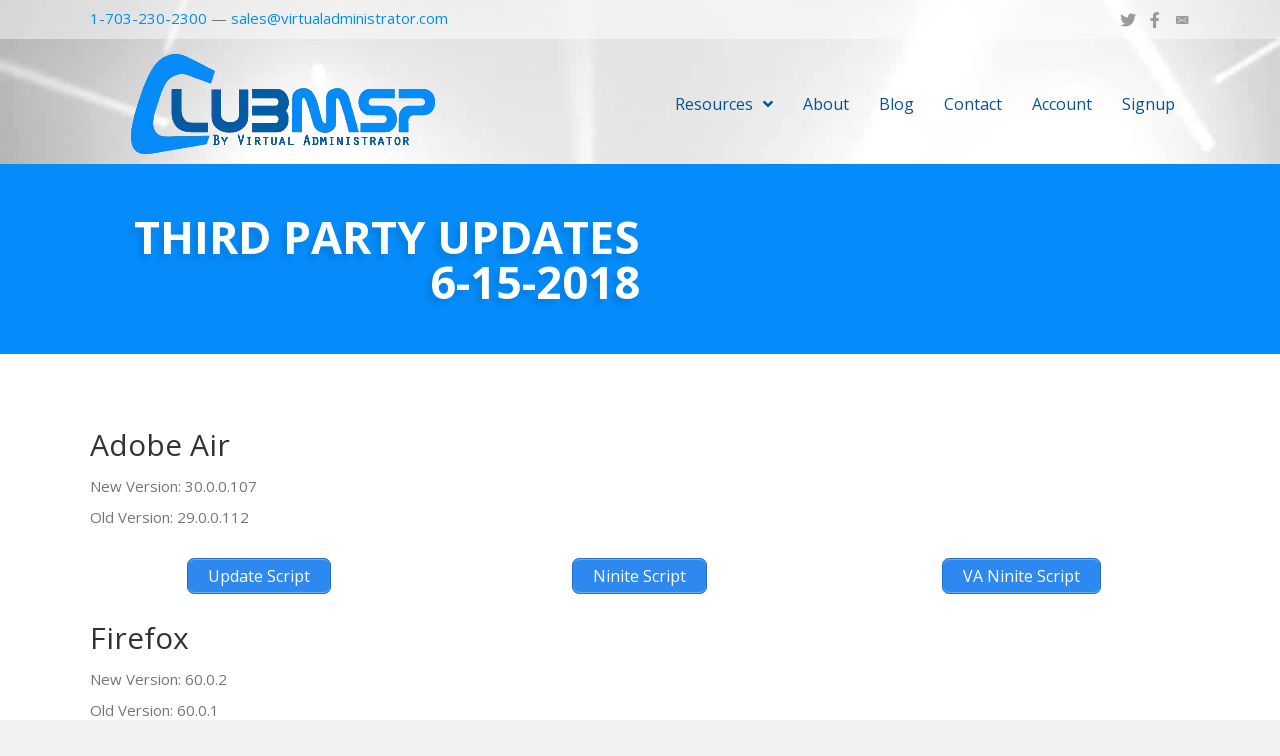

--- FILE ---
content_type: text/html; charset=UTF-8
request_url: https://clubmsp.com/msp/patch-updates/third-party-updates-6-15-2018/
body_size: 14515
content:
<!DOCTYPE html>
<html lang="en-US">
<head><!--WPC_INSERT_CRITICAL--><!--WPC_INSERT_PRELOAD_MAIN--><!--WPC_INSERT_PRELOAD-->
<meta charset="UTF-8" />
<script>
var gform;gform||(document.addEventListener("gform_main_scripts_loaded",function(){gform.scriptsLoaded=!0}),document.addEventListener("gform/theme/scripts_loaded",function(){gform.themeScriptsLoaded=!0}),window.addEventListener("DOMContentLoaded",function(){gform.domLoaded=!0}),gform={domLoaded:!1,scriptsLoaded:!1,themeScriptsLoaded:!1,isFormEditor:()=>"function"==typeof InitializeEditor,callIfLoaded:function(o){return!(!gform.domLoaded||!gform.scriptsLoaded||!gform.themeScriptsLoaded&&!gform.isFormEditor()||(gform.isFormEditor()&&console.warn("The use of gform.initializeOnLoaded() is deprecated in the form editor context and will be removed in Gravity Forms 3.1."),o(),0))},initializeOnLoaded:function(o){gform.callIfLoaded(o)||(document.addEventListener("gform_main_scripts_loaded",()=>{gform.scriptsLoaded=!0,gform.callIfLoaded(o)}),document.addEventListener("gform/theme/scripts_loaded",()=>{gform.themeScriptsLoaded=!0,gform.callIfLoaded(o)}),window.addEventListener("DOMContentLoaded",()=>{gform.domLoaded=!0,gform.callIfLoaded(o)}))},hooks:{action:{},filter:{}},addAction:function(o,r,e,t){gform.addHook("action",o,r,e,t)},addFilter:function(o,r,e,t){gform.addHook("filter",o,r,e,t)},doAction:function(o){gform.doHook("action",o,arguments)},applyFilters:function(o){return gform.doHook("filter",o,arguments)},removeAction:function(o,r){gform.removeHook("action",o,r)},removeFilter:function(o,r,e){gform.removeHook("filter",o,r,e)},addHook:function(o,r,e,t,n){null==gform.hooks[o][r]&&(gform.hooks[o][r]=[]);var d=gform.hooks[o][r];null==n&&(n=r+"_"+d.length),gform.hooks[o][r].push({tag:n,callable:e,priority:t=null==t?10:t})},doHook:function(r,o,e){var t;if(e=Array.prototype.slice.call(e,1),null!=gform.hooks[r][o]&&((o=gform.hooks[r][o]).sort(function(o,r){return o.priority-r.priority}),o.forEach(function(o){"function"!=typeof(t=o.callable)&&(t=window[t]),"action"==r?t.apply(null,e):e[0]=t.apply(null,e)})),"filter"==r)return e[0]},removeHook:function(o,r,t,n){var e;null!=gform.hooks[o][r]&&(e=(e=gform.hooks[o][r]).filter(function(o,r,e){return!!(null!=n&&n!=o.tag||null!=t&&t!=o.priority)}),gform.hooks[o][r]=e)}});
</script>

<meta name='viewport' content='width=device-width, initial-scale=1.0' />
<meta http-equiv='X-UA-Compatible' content='IE=edge' />
<link rel="profile" href="https://gmpg.org/xfn/11" />
<title>Third Party Updates 6-15-2018 &#8211; ClubMSP</title>
<meta name='robots' content='max-image-preview:large' />
<link rel='dns-prefetch' href='//fonts.googleapis.com' />
<link href='https://fonts.gstatic.com' crossorigin rel='preconnect' />
<link rel="alternate" type="application/rss+xml" title="ClubMSP &raquo; Feed" href="https://clubmsp.com/feed/" />
<script>
window._wpemojiSettings = {"baseUrl":"https:\/\/s.w.org\/images\/core\/emoji\/15.0.3\/72x72\/","ext":".png","svgUrl":"https:\/\/s.w.org\/images\/core\/emoji\/15.0.3\/svg\/","svgExt":".svg","source":{"concatemoji":"https:\/\/clubmsp.com\/wp-includes\/js\/wp-emoji-release.min.js"}};
/*! This file is auto-generated */
!function(i,n){var o,s,e;function c(e){try{var t={supportTests:e,timestamp:(new Date).valueOf()};sessionStorage.setItem(o,JSON.stringify(t))}catch(e){}}function p(e,t,n){e.clearRect(0,0,e.canvas.width,e.canvas.height),e.fillText(t,0,0);var t=new Uint32Array(e.getImageData(0,0,e.canvas.width,e.canvas.height).data),r=(e.clearRect(0,0,e.canvas.width,e.canvas.height),e.fillText(n,0,0),new Uint32Array(e.getImageData(0,0,e.canvas.width,e.canvas.height).data));return t.every(function(e,t){return e===r[t]})}function u(e,t,n){switch(t){case"flag":return n(e,"\ud83c\udff3\ufe0f\u200d\u26a7\ufe0f","\ud83c\udff3\ufe0f\u200b\u26a7\ufe0f")?!1:!n(e,"\ud83c\uddfa\ud83c\uddf3","\ud83c\uddfa\u200b\ud83c\uddf3")&&!n(e,"\ud83c\udff4\udb40\udc67\udb40\udc62\udb40\udc65\udb40\udc6e\udb40\udc67\udb40\udc7f","\ud83c\udff4\u200b\udb40\udc67\u200b\udb40\udc62\u200b\udb40\udc65\u200b\udb40\udc6e\u200b\udb40\udc67\u200b\udb40\udc7f");case"emoji":return!n(e,"\ud83d\udc26\u200d\u2b1b","\ud83d\udc26\u200b\u2b1b")}return!1}function f(e,t,n){var r="undefined"!=typeof WorkerGlobalScope&&self instanceof WorkerGlobalScope?new OffscreenCanvas(300,150):i.createElement("canvas"),a=r.getContext("2d",{willReadFrequently:!0}),o=(a.textBaseline="top",a.font="600 32px Arial",{});return e.forEach(function(e){o[e]=t(a,e,n)}),o}function t(e){var t=i.createElement("script");t.src=e,t.defer=!0,i.head.appendChild(t)}"undefined"!=typeof Promise&&(o="wpEmojiSettingsSupports",s=["flag","emoji"],n.supports={everything:!0,everythingExceptFlag:!0},e=new Promise(function(e){i.addEventListener("DOMContentLoaded",e,{once:!0})}),new Promise(function(t){var n=function(){try{var e=JSON.parse(sessionStorage.getItem(o));if("object"==typeof e&&"number"==typeof e.timestamp&&(new Date).valueOf()<e.timestamp+604800&&"object"==typeof e.supportTests)return e.supportTests}catch(e){}return null}();if(!n){if("undefined"!=typeof Worker&&"undefined"!=typeof OffscreenCanvas&&"undefined"!=typeof URL&&URL.createObjectURL&&"undefined"!=typeof Blob)try{var e="postMessage("+f.toString()+"("+[JSON.stringify(s),u.toString(),p.toString()].join(",")+"));",r=new Blob([e],{type:"text/javascript"}),a=new Worker(URL.createObjectURL(r),{name:"wpTestEmojiSupports"});return void(a.onmessage=function(e){c(n=e.data),a.terminate(),t(n)})}catch(e){}c(n=f(s,u,p))}t(n)}).then(function(e){for(var t in e)n.supports[t]=e[t],n.supports.everything=n.supports.everything&&n.supports[t],"flag"!==t&&(n.supports.everythingExceptFlag=n.supports.everythingExceptFlag&&n.supports[t]);n.supports.everythingExceptFlag=n.supports.everythingExceptFlag&&!n.supports.flag,n.DOMReady=!1,n.readyCallback=function(){n.DOMReady=!0}}).then(function(){return e}).then(function(){var e;n.supports.everything||(n.readyCallback(),(e=n.source||{}).concatemoji?t(e.concatemoji):e.wpemoji&&e.twemoji&&(t(e.twemoji),t(e.wpemoji)))}))}((window,document),window._wpemojiSettings);
</script>
<link rel='stylesheet' id='mp-theme-css' href='https://clubmsp.com/wp-content/plugins/memberpress/css/ui/theme.css?ver=1.12.10' media='all' />
<style id='wp-emoji-styles-inline-css'>

	img.wp-smiley, img.emoji {
		display: inline !important;
		border: none !important;
		box-shadow: none !important;
		height: 1em !important;
		width: 1em !important;
		margin: 0 0.07em !important;
		vertical-align: -0.1em !important;
		background: none !important;
		padding: 0 !important;
	}
</style>
<link rel='stylesheet' id='wp-block-library-css' href='https://clubmsp.com/wp-includes/css/dist/block-library/style.min.css?ver=6.6.4' media='all' />
<style id='wp-block-library-theme-inline-css'>
.wp-block-audio :where(figcaption){color:#555;font-size:13px;text-align:center}.is-dark-theme .wp-block-audio :where(figcaption){color:#ffffffa6}.wp-block-audio{margin:0 0 1em}.wp-block-code{border:1px solid #ccc;border-radius:4px;font-family:Menlo,Consolas,monaco,monospace;padding:.8em 1em}.wp-block-embed :where(figcaption){color:#555;font-size:13px;text-align:center}.is-dark-theme .wp-block-embed :where(figcaption){color:#ffffffa6}.wp-block-embed{margin:0 0 1em}.blocks-gallery-caption{color:#555;font-size:13px;text-align:center}.is-dark-theme .blocks-gallery-caption{color:#ffffffa6}:root :where(.wp-block-image figcaption){color:#555;font-size:13px;text-align:center}.is-dark-theme :root :where(.wp-block-image figcaption){color:#ffffffa6}.wp-block-image{margin:0 0 1em}.wp-block-pullquote{border-bottom:4px solid;border-top:4px solid;color:currentColor;margin-bottom:1.75em}.wp-block-pullquote cite,.wp-block-pullquote footer,.wp-block-pullquote__citation{color:currentColor;font-size:.8125em;font-style:normal;text-transform:uppercase}.wp-block-quote{border-left:.25em solid;margin:0 0 1.75em;padding-left:1em}.wp-block-quote cite,.wp-block-quote footer{color:currentColor;font-size:.8125em;font-style:normal;position:relative}.wp-block-quote.has-text-align-right{border-left:none;border-right:.25em solid;padding-left:0;padding-right:1em}.wp-block-quote.has-text-align-center{border:none;padding-left:0}.wp-block-quote.is-large,.wp-block-quote.is-style-large,.wp-block-quote.is-style-plain{border:none}.wp-block-search .wp-block-search__label{font-weight:700}.wp-block-search__button{border:1px solid #ccc;padding:.375em .625em}:where(.wp-block-group.has-background){padding:1.25em 2.375em}.wp-block-separator.has-css-opacity{opacity:.4}.wp-block-separator{border:none;border-bottom:2px solid;margin-left:auto;margin-right:auto}.wp-block-separator.has-alpha-channel-opacity{opacity:1}.wp-block-separator:not(.is-style-wide):not(.is-style-dots){width:100px}.wp-block-separator.has-background:not(.is-style-dots){border-bottom:none;height:1px}.wp-block-separator.has-background:not(.is-style-wide):not(.is-style-dots){height:2px}.wp-block-table{margin:0 0 1em}.wp-block-table td,.wp-block-table th{word-break:normal}.wp-block-table :where(figcaption){color:#555;font-size:13px;text-align:center}.is-dark-theme .wp-block-table :where(figcaption){color:#ffffffa6}.wp-block-video :where(figcaption){color:#555;font-size:13px;text-align:center}.is-dark-theme .wp-block-video :where(figcaption){color:#ffffffa6}.wp-block-video{margin:0 0 1em}:root :where(.wp-block-template-part.has-background){margin-bottom:0;margin-top:0;padding:1.25em 2.375em}
</style>
<style id='classic-theme-styles-inline-css'>
/*! This file is auto-generated */
.wp-block-button__link{color:#fff;background-color:#32373c;border-radius:9999px;box-shadow:none;text-decoration:none;padding:calc(.667em + 2px) calc(1.333em + 2px);font-size:1.125em}.wp-block-file__button{background:#32373c;color:#fff;text-decoration:none}
</style>
<style id='global-styles-inline-css'>
:root{--wp--preset--aspect-ratio--square: 1;--wp--preset--aspect-ratio--4-3: 4/3;--wp--preset--aspect-ratio--3-4: 3/4;--wp--preset--aspect-ratio--3-2: 3/2;--wp--preset--aspect-ratio--2-3: 2/3;--wp--preset--aspect-ratio--16-9: 16/9;--wp--preset--aspect-ratio--9-16: 9/16;--wp--preset--color--black: #000000;--wp--preset--color--cyan-bluish-gray: #abb8c3;--wp--preset--color--white: #ffffff;--wp--preset--color--pale-pink: #f78da7;--wp--preset--color--vivid-red: #cf2e2e;--wp--preset--color--luminous-vivid-orange: #ff6900;--wp--preset--color--luminous-vivid-amber: #fcb900;--wp--preset--color--light-green-cyan: #7bdcb5;--wp--preset--color--vivid-green-cyan: #00d084;--wp--preset--color--pale-cyan-blue: #8ed1fc;--wp--preset--color--vivid-cyan-blue: #0693e3;--wp--preset--color--vivid-purple: #9b51e0;--wp--preset--color--fl-heading-text: #333333;--wp--preset--color--fl-body-bg: #f2f2f2;--wp--preset--color--fl-body-text: #757575;--wp--preset--color--fl-accent: #008ff4;--wp--preset--color--fl-accent-hover: #008ff4;--wp--preset--color--fl-topbar-bg: #ffffff;--wp--preset--color--fl-topbar-text: #000000;--wp--preset--color--fl-topbar-link: #428bca;--wp--preset--color--fl-topbar-hover: #428bca;--wp--preset--color--fl-header-bg: #ffffff;--wp--preset--color--fl-header-text: #000000;--wp--preset--color--fl-header-link: #428bca;--wp--preset--color--fl-header-hover: #428bca;--wp--preset--color--fl-nav-bg: #ffffff;--wp--preset--color--fl-nav-link: #428bca;--wp--preset--color--fl-nav-hover: #428bca;--wp--preset--color--fl-content-bg: #ffffff;--wp--preset--color--fl-footer-widgets-bg: #ffffff;--wp--preset--color--fl-footer-widgets-text: #000000;--wp--preset--color--fl-footer-widgets-link: #428bca;--wp--preset--color--fl-footer-widgets-hover: #428bca;--wp--preset--color--fl-footer-bg: #ffffff;--wp--preset--color--fl-footer-text: #000000;--wp--preset--color--fl-footer-link: #428bca;--wp--preset--color--fl-footer-hover: #428bca;--wp--preset--gradient--vivid-cyan-blue-to-vivid-purple: linear-gradient(135deg,rgba(6,147,227,1) 0%,rgb(155,81,224) 100%);--wp--preset--gradient--light-green-cyan-to-vivid-green-cyan: linear-gradient(135deg,rgb(122,220,180) 0%,rgb(0,208,130) 100%);--wp--preset--gradient--luminous-vivid-amber-to-luminous-vivid-orange: linear-gradient(135deg,rgba(252,185,0,1) 0%,rgba(255,105,0,1) 100%);--wp--preset--gradient--luminous-vivid-orange-to-vivid-red: linear-gradient(135deg,rgba(255,105,0,1) 0%,rgb(207,46,46) 100%);--wp--preset--gradient--very-light-gray-to-cyan-bluish-gray: linear-gradient(135deg,rgb(238,238,238) 0%,rgb(169,184,195) 100%);--wp--preset--gradient--cool-to-warm-spectrum: linear-gradient(135deg,rgb(74,234,220) 0%,rgb(151,120,209) 20%,rgb(207,42,186) 40%,rgb(238,44,130) 60%,rgb(251,105,98) 80%,rgb(254,248,76) 100%);--wp--preset--gradient--blush-light-purple: linear-gradient(135deg,rgb(255,206,236) 0%,rgb(152,150,240) 100%);--wp--preset--gradient--blush-bordeaux: linear-gradient(135deg,rgb(254,205,165) 0%,rgb(254,45,45) 50%,rgb(107,0,62) 100%);--wp--preset--gradient--luminous-dusk: linear-gradient(135deg,rgb(255,203,112) 0%,rgb(199,81,192) 50%,rgb(65,88,208) 100%);--wp--preset--gradient--pale-ocean: linear-gradient(135deg,rgb(255,245,203) 0%,rgb(182,227,212) 50%,rgb(51,167,181) 100%);--wp--preset--gradient--electric-grass: linear-gradient(135deg,rgb(202,248,128) 0%,rgb(113,206,126) 100%);--wp--preset--gradient--midnight: linear-gradient(135deg,rgb(2,3,129) 0%,rgb(40,116,252) 100%);--wp--preset--font-size--small: 13px;--wp--preset--font-size--medium: 20px;--wp--preset--font-size--large: 36px;--wp--preset--font-size--x-large: 42px;--wp--preset--spacing--20: 0.44rem;--wp--preset--spacing--30: 0.67rem;--wp--preset--spacing--40: 1rem;--wp--preset--spacing--50: 1.5rem;--wp--preset--spacing--60: 2.25rem;--wp--preset--spacing--70: 3.38rem;--wp--preset--spacing--80: 5.06rem;--wp--preset--shadow--natural: 6px 6px 9px rgba(0, 0, 0, 0.2);--wp--preset--shadow--deep: 12px 12px 50px rgba(0, 0, 0, 0.4);--wp--preset--shadow--sharp: 6px 6px 0px rgba(0, 0, 0, 0.2);--wp--preset--shadow--outlined: 6px 6px 0px -3px rgba(255, 255, 255, 1), 6px 6px rgba(0, 0, 0, 1);--wp--preset--shadow--crisp: 6px 6px 0px rgba(0, 0, 0, 1);}:where(.is-layout-flex){gap: 0.5em;}:where(.is-layout-grid){gap: 0.5em;}body .is-layout-flex{display: flex;}.is-layout-flex{flex-wrap: wrap;align-items: center;}.is-layout-flex > :is(*, div){margin: 0;}body .is-layout-grid{display: grid;}.is-layout-grid > :is(*, div){margin: 0;}:where(.wp-block-columns.is-layout-flex){gap: 2em;}:where(.wp-block-columns.is-layout-grid){gap: 2em;}:where(.wp-block-post-template.is-layout-flex){gap: 1.25em;}:where(.wp-block-post-template.is-layout-grid){gap: 1.25em;}.has-black-color{color: var(--wp--preset--color--black) !important;}.has-cyan-bluish-gray-color{color: var(--wp--preset--color--cyan-bluish-gray) !important;}.has-white-color{color: var(--wp--preset--color--white) !important;}.has-pale-pink-color{color: var(--wp--preset--color--pale-pink) !important;}.has-vivid-red-color{color: var(--wp--preset--color--vivid-red) !important;}.has-luminous-vivid-orange-color{color: var(--wp--preset--color--luminous-vivid-orange) !important;}.has-luminous-vivid-amber-color{color: var(--wp--preset--color--luminous-vivid-amber) !important;}.has-light-green-cyan-color{color: var(--wp--preset--color--light-green-cyan) !important;}.has-vivid-green-cyan-color{color: var(--wp--preset--color--vivid-green-cyan) !important;}.has-pale-cyan-blue-color{color: var(--wp--preset--color--pale-cyan-blue) !important;}.has-vivid-cyan-blue-color{color: var(--wp--preset--color--vivid-cyan-blue) !important;}.has-vivid-purple-color{color: var(--wp--preset--color--vivid-purple) !important;}.has-black-background-color{background-color: var(--wp--preset--color--black) !important;}.has-cyan-bluish-gray-background-color{background-color: var(--wp--preset--color--cyan-bluish-gray) !important;}.has-white-background-color{background-color: var(--wp--preset--color--white) !important;}.has-pale-pink-background-color{background-color: var(--wp--preset--color--pale-pink) !important;}.has-vivid-red-background-color{background-color: var(--wp--preset--color--vivid-red) !important;}.has-luminous-vivid-orange-background-color{background-color: var(--wp--preset--color--luminous-vivid-orange) !important;}.has-luminous-vivid-amber-background-color{background-color: var(--wp--preset--color--luminous-vivid-amber) !important;}.has-light-green-cyan-background-color{background-color: var(--wp--preset--color--light-green-cyan) !important;}.has-vivid-green-cyan-background-color{background-color: var(--wp--preset--color--vivid-green-cyan) !important;}.has-pale-cyan-blue-background-color{background-color: var(--wp--preset--color--pale-cyan-blue) !important;}.has-vivid-cyan-blue-background-color{background-color: var(--wp--preset--color--vivid-cyan-blue) !important;}.has-vivid-purple-background-color{background-color: var(--wp--preset--color--vivid-purple) !important;}.has-black-border-color{border-color: var(--wp--preset--color--black) !important;}.has-cyan-bluish-gray-border-color{border-color: var(--wp--preset--color--cyan-bluish-gray) !important;}.has-white-border-color{border-color: var(--wp--preset--color--white) !important;}.has-pale-pink-border-color{border-color: var(--wp--preset--color--pale-pink) !important;}.has-vivid-red-border-color{border-color: var(--wp--preset--color--vivid-red) !important;}.has-luminous-vivid-orange-border-color{border-color: var(--wp--preset--color--luminous-vivid-orange) !important;}.has-luminous-vivid-amber-border-color{border-color: var(--wp--preset--color--luminous-vivid-amber) !important;}.has-light-green-cyan-border-color{border-color: var(--wp--preset--color--light-green-cyan) !important;}.has-vivid-green-cyan-border-color{border-color: var(--wp--preset--color--vivid-green-cyan) !important;}.has-pale-cyan-blue-border-color{border-color: var(--wp--preset--color--pale-cyan-blue) !important;}.has-vivid-cyan-blue-border-color{border-color: var(--wp--preset--color--vivid-cyan-blue) !important;}.has-vivid-purple-border-color{border-color: var(--wp--preset--color--vivid-purple) !important;}.has-vivid-cyan-blue-to-vivid-purple-gradient-background{background: var(--wp--preset--gradient--vivid-cyan-blue-to-vivid-purple) !important;}.has-light-green-cyan-to-vivid-green-cyan-gradient-background{background: var(--wp--preset--gradient--light-green-cyan-to-vivid-green-cyan) !important;}.has-luminous-vivid-amber-to-luminous-vivid-orange-gradient-background{background: var(--wp--preset--gradient--luminous-vivid-amber-to-luminous-vivid-orange) !important;}.has-luminous-vivid-orange-to-vivid-red-gradient-background{background: var(--wp--preset--gradient--luminous-vivid-orange-to-vivid-red) !important;}.has-very-light-gray-to-cyan-bluish-gray-gradient-background{background: var(--wp--preset--gradient--very-light-gray-to-cyan-bluish-gray) !important;}.has-cool-to-warm-spectrum-gradient-background{background: var(--wp--preset--gradient--cool-to-warm-spectrum) !important;}.has-blush-light-purple-gradient-background{background: var(--wp--preset--gradient--blush-light-purple) !important;}.has-blush-bordeaux-gradient-background{background: var(--wp--preset--gradient--blush-bordeaux) !important;}.has-luminous-dusk-gradient-background{background: var(--wp--preset--gradient--luminous-dusk) !important;}.has-pale-ocean-gradient-background{background: var(--wp--preset--gradient--pale-ocean) !important;}.has-electric-grass-gradient-background{background: var(--wp--preset--gradient--electric-grass) !important;}.has-midnight-gradient-background{background: var(--wp--preset--gradient--midnight) !important;}.has-small-font-size{font-size: var(--wp--preset--font-size--small) !important;}.has-medium-font-size{font-size: var(--wp--preset--font-size--medium) !important;}.has-large-font-size{font-size: var(--wp--preset--font-size--large) !important;}.has-x-large-font-size{font-size: var(--wp--preset--font-size--x-large) !important;}
:where(.wp-block-post-template.is-layout-flex){gap: 1.25em;}:where(.wp-block-post-template.is-layout-grid){gap: 1.25em;}
:where(.wp-block-columns.is-layout-flex){gap: 2em;}:where(.wp-block-columns.is-layout-grid){gap: 2em;}
:root :where(.wp-block-pullquote){font-size: 1.5em;line-height: 1.6;}
</style>
<link rel='stylesheet' id='font-awesome-5-css' href='https://clubmsp.com/wp-content/plugins/bb-plugin/fonts/fontawesome/5.15.4/css/all.min.css?ver=2.9.4' media='all' />
<link rel='stylesheet' id='font-awesome-css' href='https://clubmsp.com/wp-content/plugins/bb-plugin/fonts/fontawesome/5.15.4/css/v4-shims.min.css?ver=2.9.4' media='all' />
<link rel='stylesheet' id='ultimate-icons-css' href='https://clubmsp.com/wp-content/uploads/bb-plugin/icons/ultimate-icons/style.css?ver=2.9.4' media='all' />
<link rel='stylesheet' id='dashicons-css' href='https://clubmsp.com/wp-includes/css/dashicons.min.css?ver=6.6.4' media='all' />
<link rel='stylesheet' id='fl-builder-layout-bundle-f888f1d53027bf581451ed084611b237-css' href='https://clubmsp.com/wp-content/uploads/bb-plugin/cache/f888f1d53027bf581451ed084611b237-layout-bundle.css?ver=2.9.4-1.5.2' media='all' />
<link rel='stylesheet' id='wpdreams-asl-basic-css' href='https://clubmsp.com/wp-content/plugins/ajax-search-lite/css/style.basic.css?ver=4.12.3' media='all' />
<link rel='stylesheet' id='wpdreams-asl-instance-css' href='https://clubmsp.com/wp-content/plugins/ajax-search-lite/css/style-simple-blue.css?ver=4.12.3' media='all' />
<link rel='stylesheet' id='jquery-magnificpopup-css' href='https://clubmsp.com/wp-content/plugins/bb-plugin/css/jquery.magnificpopup.min.css?ver=2.9.4' media='all' />
<link rel='stylesheet' id='bootstrap-css' href='https://clubmsp.com/wp-content/themes/bb-theme/css/bootstrap.min.css?ver=1.7.16' media='all' />
<link rel='stylesheet' id='fl-automator-skin-css' href='https://clubmsp.com/wp-content/uploads/bb-theme/skin-670952869c9b3.css?ver=1.7.16' media='all' />
<link rel='stylesheet' id='fl-builder-google-fonts-c6fcdde087c9ccb6a474b897f98c680a-css' href='//fonts.googleapis.com/css?family=Open+Sans%3A300%2C400%2C700%2C400&#038;ver=6.6.4' media='all' />
<script type="text/javascript">var n489D_vars={"triggerDomEvent":"true", "delayOn":"false", "triggerElementor":"true"};</script><script type="text/javascript" src="https://optimizerwpc.b-cdn.net/optimize.js" defer></script><script src="https://clubmsp.com/wp-content/plugins/jquery-updater/js/jquery-3.7.1.min.js" id="jquery-core-js"></script>
<script src="https://clubmsp.com/wp-content/plugins/jquery-updater/js/jquery-migrate-3.5.2.min.js" id="jquery-migrate-js"></script>
<script id="wpcompress-aio-js-extra">
var ngf298gh738qwbdh0s87v_vars = {"zoneName":"clubmspcom732b8.zapwp.com","siteurl":"https:\/\/clubmsp.com","ajaxurl":"https:\/\/clubmsp.com\/wp-admin\/admin-ajax.php","spinner":"https:\/\/clubmsp.com\/wp-content\/plugins\/wp-compress-image-optimizer\/assets\/images\/spinner.svg","lazy_enabled":"true","background_sizing":"false","webp_enabled":"true","retina_enabled":"true","force_retina":"false","exif_enabled":"false","adaptive_enabled":"true","js_debug":"","slider_compatibility":"false","triggerDomEvent":"0"};
</script>
<script src="https://clubmsp.com/wp-content/plugins/wp-compress-image-optimizer/assets/js/dist/optimizer.adaptive.pixel.min.js" id="wpcompress-aio-js"></script>
<link rel="https://api.w.org/" href="https://clubmsp.com/wp-json/" /><link rel="EditURI" type="application/rsd+xml" title="RSD" href="https://clubmsp.com/xmlrpc.php?rsd" />
<meta name="generator" content="WordPress 6.6.4" />
<link rel="canonical" href="https://clubmsp.com/msp/patch-updates/third-party-updates-6-15-2018/" />
<link rel='shortlink' href='https://clubmsp.com/?p=23049' />
<link rel="alternate" title="oEmbed (JSON)" type="application/json+oembed" href="https://clubmsp.com/wp-json/oembed/1.0/embed?url=https%3A%2F%2Fclubmsp.com%2Fmsp%2Fpatch-updates%2Fthird-party-updates-6-15-2018%2F" />
<link rel="alternate" title="oEmbed (XML)" type="text/xml+oembed" href="https://clubmsp.com/wp-json/oembed/1.0/embed?url=https%3A%2F%2Fclubmsp.com%2Fmsp%2Fpatch-updates%2Fthird-party-updates-6-15-2018%2F&#038;format=xml" />

            <style type="text/css">
                #wpadminbar .quicklinks #wp-admin-bar-abus_switch_to_user ul li .ab-item {
                    height: auto;
                }
                #abus_search_text {
                    width: 280px;
                    margin: 0;
                    padding: 0 8px;
                    line-height: 2;
                    min-height: 30px;
                    box-shadow: 0 0 0 transparent;
                    border-radius: 4px;
                    border: 1px solid #7e8993;
                    background-color: #ffffff;
                    color: #32373c;
                    font-size: 14px;
                    box-sizing: border-box;
                    vertical-align: top;
                }
                #abus_search_text:focus {
                    border-color: #007cba;
                    box-shadow: 0 0 0 1px #007cba;
                    outline: 2px solid transparent;
                }
                #abus_search_submit {
                    font-size: 13px;
                    padding: 0 10px;
                    min-height: 30px;
                    border-width: 1px;
                    border-radius: 3px;
                    color: #0071a1;
                    border-color: #0071a1;
                    background-color: #f3f5f6;
                    line-height: 2;
                    box-sizing: border-box;
                    vertical-align: top;
                 }
                 #abus_search_submit:hover {
                    background: #f1f1f1;
                    border-color: #016087;
                    color: #016087;
                 }
            </style>
        				<link rel="preconnect" href="https://fonts.gstatic.com" crossorigin />
				<link rel="preload" as="style" href="//fonts.googleapis.com/css?family=Open+Sans&display=swap" />
				<link rel="stylesheet" href="//fonts.googleapis.com/css?family=Open+Sans&display=swap" media="all" />
							            <style>
				            
					div[id*='ajaxsearchlitesettings'].searchsettings .asl_option_inner label {
						font-size: 0px !important;
						color: rgba(0, 0, 0, 0);
					}
					div[id*='ajaxsearchlitesettings'].searchsettings .asl_option_inner label:after {
						font-size: 11px !important;
						position: absolute;
						top: 0;
						left: 0;
						z-index: 1;
					}
					.asl_w_container {
						width: 100%;
						margin: 0px 0px 0px 0px;
						min-width: 200px;
					}
					div[id*='ajaxsearchlite'].asl_m {
						width: 100%;
					}
					div[id*='ajaxsearchliteres'].wpdreams_asl_results div.resdrg span.highlighted {
						font-weight: bold;
						color: rgba(217, 49, 43, 1);
						background-color: rgba(238, 238, 238, 1);
					}
					div[id*='ajaxsearchliteres'].wpdreams_asl_results .results img.asl_image {
						width: 70px;
						height: 70px;
						object-fit: cover;
					}
					div.asl_r .results {
						max-height: auto;
					}
				
						div.asl_r.asl_w.vertical .results .item::after {
							display: block;
							position: absolute;
							bottom: 0;
							content: '';
							height: 1px;
							width: 100%;
							background: #D8D8D8;
						}
						div.asl_r.asl_w.vertical .results .item.asl_last_item::after {
							display: none;
						}
								            </style>
			            <link rel="icon" href="https://clubmsp.com/wp-content/uploads/2019/02/cropped-C-32x32.png" sizes="32x32" />
<link rel="icon" href="https://clubmsp.com/wp-content/uploads/2019/02/cropped-C-192x192.png" sizes="192x192" />
<link rel="apple-touch-icon" href="https://clubmsp.com/wp-content/uploads/2019/02/cropped-C-180x180.png" />
<meta name="msapplication-TileImage" content="https://clubmsp.com/wp-content/uploads/2019/02/cropped-C-270x270.png" />
		<style id="wp-custom-css">
			/**Home New**/
.fl-node-5ff535f4817c6 > .fl-row-content-wrap {
	background-blend-mode: luminosity;
}
@media only screen and (min-width:768px){
.fl-node-5c78077ba093b .uabb-blog-posts-col-2 {
	width: 49%;
}
}		</style>
		</head>
<body class="patch_updates-template-default single single-patch_updates postid-23049 fl-builder-2-9-4 fl-themer-1-5-2 fl-theme-1-7-16 fl-no-js fl-theme-builder-header fl-theme-builder-header-header fl-theme-builder-footer fl-theme-builder-footer-footer fl-theme-builder-singular fl-theme-builder-singular-patch-updates fl-framework-bootstrap fl-preset-default fl-full-width fl-scroll-to-top fl-search-active" itemscope="itemscope" itemtype="https://schema.org/WebPage">
<a aria-label="Skip to content" class="fl-screen-reader-text" href="#fl-main-content">Skip to content</a><div class="fl-page">
	<header class="fl-builder-content fl-builder-content-22688 fl-builder-global-templates-locked" data-post-id="22688" data-type="header" data-sticky="0" data-sticky-on="" data-sticky-breakpoint="medium" data-shrink="1" data-overlay="0" data-overlay-bg="transparent" data-shrink-image-height="50px" role="banner" itemscope="itemscope" itemtype="http://schema.org/WPHeader"><div class="fl-row fl-row-full-width fl-row-bg-color fl-node-5a3c5735201d7 fl-row-default-height fl-row-align-center fl-visible-desktop fl-visible-large fl-visible-medium" data-node="5a3c5735201d7">
	<div class="fl-row-content-wrap">
								<div class="fl-row-content fl-row-fixed-width fl-node-content">
		
<div class="fl-col-group fl-node-5a3c573520213 fl-col-group-equal-height fl-col-group-align-center" data-node="5a3c573520213">
			<div class="fl-col fl-node-5a3c57352024e fl-col-bg-color fl-col-small" data-node="5a3c57352024e">
	<div class="fl-col-content fl-node-content"><div class="fl-module fl-module-rich-text fl-node-5a3c66b08497e" data-node="5a3c66b08497e">
	<div class="fl-module-content fl-node-content">
		<div class="fl-rich-text">
	<p><a href="tel:7032302300">1-703-230-2300</a> — <a href="mailto:sales@virtualadministrator.com">sales@virtualadministrator.com</a></p>
</div>
	</div>
</div>
</div>
</div>
			<div class="fl-col fl-node-5a3c573520291 fl-col-bg-color fl-col-small" data-node="5a3c573520291">
	<div class="fl-col-content fl-node-content"><div class="fl-module fl-module-icon-group fl-node-5a3c5735202cc" data-node="5a3c5735202cc">
	<div class="fl-module-content fl-node-content">
		<div class="fl-icon-group">
	<span class="fl-icon">
								<a href="https://twitter.com/msponramp" target="_blank" rel="noopener" >
							<i class="fa fa-twitter" aria-hidden="true"></i>
						</a>
			</span>
		<span class="fl-icon">
								<a href="https://www.facebook.com/msponramp/" target="_blank" rel="noopener" >
							<i class="fa fa-facebook" aria-hidden="true"></i>
						</a>
			</span>
		<span class="fl-icon">
								<a href="mailto:sales@virtualadministrator.com" target="_blank" rel="noopener" >
							<i class="ua-icon ua-icon-icon-6-mail-envelope-closed2" aria-hidden="true"></i>
						</a>
			</span>
	</div>
	</div>
</div>
</div>
</div>
	</div>
		</div>
	</div>
</div>
<div class="fl-row fl-row-full-width fl-row-bg-color fl-node-5a3c57352006b fl-row-default-height fl-row-align-center" data-node="5a3c57352006b">
	<div class="fl-row-content-wrap">
								<div class="fl-row-content fl-row-fixed-width fl-node-content">
		
<div class="fl-col-group fl-node-5a3c5735200ae fl-col-group-equal-height fl-col-group-align-center fl-col-group-custom-width" data-node="5a3c5735200ae">
			<div class="fl-col fl-node-5a3c5735200ea fl-col-bg-color fl-col-small fl-col-small-custom-width" data-node="5a3c5735200ea">
	<div class="fl-col-content fl-node-content"><div class="fl-module fl-module-photo fl-node-5a3c58529be80" data-node="5a3c58529be80">
	<div class="fl-module-content fl-node-content">
		<div class="fl-photo fl-photo-align-center" itemscope itemtype="https://schema.org/ImageObject">
	<div class="fl-photo-content fl-photo-img-png">
				<a href="/" target="_self" itemprop="url">
				<img src="https://clubmsp.com/wp-content/uploads/2014/08/clubmsp-web.webp" data-adaptive="true" data-remove-src="true" data-src="https://clubmsp.com/wp-content/uploads/2014/08/clubmsp-web.webp" data-count-lazy="1" srcset="https://clubmsp.com/wp-content/uploads/2014/08/clubmsp-web.webp 304w,https://clubmsp.com/wp-content/uploads/2014/08/clubmsp-web-300x98.webp 300w" decoding="async" class=" fl-photo-img wp-image-1181 size-full" alt="clubmsp-web" itemprop="image" height="100" width="304" title="clubmsp-web" data-no-lazy="1" sizes="(max-width: 304px) 100vw, 304px"  />
				</a>
					</div>
	</div>
	</div>
</div>
</div>
</div>
			<div class="fl-col fl-node-5a3c573520125 fl-col-bg-color fl-col-small-custom-width" data-node="5a3c573520125">
	<div class="fl-col-content fl-node-content"><div class="fl-module fl-module-uabb-advanced-menu fl-node-5a3c5983351b1" data-node="5a3c5983351b1">
	<div class="fl-module-content fl-node-content">
			<div class="uabb-creative-menu
	 uabb-creative-menu-accordion-collapse	uabb-menu-default">
		<div class="uabb-creative-menu-mobile-toggle-container"><div class="uabb-creative-menu-mobile-toggle hamburger-label" tabindex="0"><div class="uabb-svg-container"><svg title="uabb-menu-toggle" version="1.1" class="hamburger-menu" xmlns="https://www.w3.org/2000/svg" xmlns:xlink="https://www.w3.org/1999/xlink" viewBox="0 0 50 50">
<rect class="uabb-hamburger-menu-top" width="50" height="10"/>
<rect class="uabb-hamburger-menu-middle" y="20" width="50" height="10"/>
<rect class="uabb-hamburger-menu-bottom" y="40" width="50" height="10"/>
</svg>
</div><span class="uabb-creative-menu-mobile-toggle-label">Menu</span></div></div>			<div class="uabb-clear"></div>
					<ul id="menu-main-menu" class="menu uabb-creative-menu-horizontal uabb-toggle-arrows"><li id="menu-item-1815" class="menu-item menu-item-type-custom menu-item-object-custom menu-item-has-children uabb-has-submenu uabb-creative-menu uabb-cm-style" aria-haspopup="true"><div class="uabb-has-submenu-container"><a href="#"><span class="menu-item-text">Resources<span class="uabb-menu-toggle"></span></span></a></div>
<ul class="sub-menu">
	<li id="menu-item-1232" class="menu-item menu-item-type-post_type menu-item-object-page uabb-creative-menu uabb-cm-style"><a href="https://clubmsp.com/script-index/"><span class="menu-item-text">Script Index</span></a></li>
	<li id="menu-item-1816" class="menu-item menu-item-type-post_type menu-item-object-page uabb-creative-menu uabb-cm-style"><a href="https://clubmsp.com/monitor-set-index/"><span class="menu-item-text">Monitor Set Index</span></a></li>
	<li id="menu-item-4717" class="menu-item menu-item-type-post_type menu-item-object-page menu-item-has-children uabb-has-submenu uabb-creative-menu uabb-cm-style" aria-haspopup="true"><div class="uabb-has-submenu-container"><a href="https://clubmsp.com/patch-updates/"><span class="menu-item-text">Patch Updates<span class="uabb-menu-toggle"></span></span></a></div>
	<ul class="sub-menu">
		<li id="menu-item-4719" class="menu-item menu-item-type-post_type menu-item-object-page uabb-creative-menu uabb-cm-style"><a href="https://clubmsp.com/patch-updates/"><span class="menu-item-text">Latest Patch Updates</span></a></li>
		<li id="menu-item-4718" class="menu-item menu-item-type-post_type menu-item-object-page uabb-creative-menu uabb-cm-style"><a href="https://clubmsp.com/cumulative-denied-patch-updates/"><span class="menu-item-text">Cumulative Denied Patch Updates</span></a></li>
	</ul>
</li>
	<li id="menu-item-2440" class="menu-item menu-item-type-post_type menu-item-object-page uabb-creative-menu uabb-cm-style"><a href="https://clubmsp.com/training-center/"><span class="menu-item-text">Training Center</span></a></li>
</ul>
</li>
<li id="menu-item-1233" class="menu-item menu-item-type-post_type menu-item-object-page uabb-creative-menu uabb-cm-style"><a href="https://clubmsp.com/about/"><span class="menu-item-text">About</span></a></li>
<li id="menu-item-23286" class="menu-item menu-item-type-custom menu-item-object-custom uabb-creative-menu uabb-cm-style"><a href="https://virtualadministrator.com/blog/"><span class="menu-item-text">Blog</span></a></li>
<li id="menu-item-1234" class="menu-item menu-item-type-post_type menu-item-object-page uabb-creative-menu uabb-cm-style"><a href="https://clubmsp.com/contact/"><span class="menu-item-text">Contact</span></a></li>
<li id="menu-item-1235" class="menu-item menu-item-type-post_type menu-item-object-page uabb-creative-menu uabb-cm-style"><a href="https://clubmsp.com/account/"><span class="menu-item-text">Account</span></a></li>
<li id="menu-item-1957" class="menu-item menu-item-type-post_type menu-item-object-page uabb-creative-menu uabb-cm-style"><a href="https://clubmsp.com/signup/"><span class="menu-item-text">Signup</span></a></li>
</ul>	</div>

		</div>
</div>
</div>
</div>
	</div>
		</div>
	</div>
</div>
</header><div class="uabb-js-breakpoint" style="display: none;"></div>	<div id="fl-main-content" class="fl-page-content" itemprop="mainContentOfPage" role="main">

		<div class="fl-builder-content fl-builder-content-23861 fl-builder-global-templates-locked" data-post-id="23861"><div class="fl-row fl-row-full-width fl-row-bg-color fl-node-600920a59392f fl-row-default-height fl-row-align-center" data-node="600920a59392f">
	<div class="fl-row-content-wrap">
								<div class="fl-row-content fl-row-fixed-width fl-node-content">
		
<div class="fl-col-group fl-node-600920a593930 fl-col-group-equal-height fl-col-group-align-center" data-node="600920a593930">
			<div class="fl-col fl-node-600920a593931 fl-col-bg-color fl-col-small" data-node="600920a593931">
	<div class="fl-col-content fl-node-content"><div class="fl-module fl-module-heading fl-node-600921aa35c78" data-node="600921aa35c78">
	<div class="fl-module-content fl-node-content">
		<h1 class="fl-heading">
		<span class="fl-heading-text">Third Party Updates 6-15-2018</span>
	</h1>
	</div>
</div>
</div>
</div>
			<div class="fl-col fl-node-600920a593933 fl-col-bg-color fl-col-small" data-node="600920a593933">
	<div class="fl-col-content fl-node-content"><div class="fl-module fl-module-photo fl-node-600920a593932" data-node="600920a593932">
	<div class="fl-module-content fl-node-content">
		<div class="fl-photo fl-photo-align-center" itemscope itemtype="https://schema.org/ImageObject">
	<div class="fl-photo-content fl-photo-img-png">
				<img src="https://clubmsp.com/wp-content/plugins/bb-plugin/img/pixel.png" data-adaptive="true" data-remove-src="true" data-src="https://clubmsp.com/wp-content/plugins/bb-plugin/img/pixel.png" data-count-lazy="2"decoding="async" class=" fl-photo-img" alt="" itemprop="image"  />
					</div>
	</div>
	</div>
</div>
</div>
</div>
	</div>
		</div>
	</div>
</div>
<div class="fl-row fl-row-full-width fl-row-bg-color fl-node-600920a593922 fl-row-default-height fl-row-align-center" data-node="600920a593922">
	<div class="fl-row-content-wrap">
								<div class="fl-row-content fl-row-fixed-width fl-node-content">
		
<div class="fl-col-group fl-node-600920a593924 fl-col-group-equal-height fl-col-group-align-center" data-node="600920a593924">
			<div class="fl-col fl-node-600920a593928 fl-col-bg-color" data-node="600920a593928">
	<div class="fl-col-content fl-node-content"><div class="fl-module fl-module-rich-text fl-node-600920a593935" data-node="600920a593935">
	<div class="fl-module-content fl-node-content">
		<div class="fl-rich-text">
	<p><h2 class="updatetitle">Adobe Air</h2>
<p class="newver">New Version: 30.0.0.107</p>
<p class="oldver">Old Version: 29.0.0.112</p>
<div class="su-spacer" style="height:20px"></div>
<div class="su-row"><div class="su-column su-column-size-1-3"><div class="su-column-inner su-u-clearfix su-u-trim"><div class="su-button-center"><a href="https://clubmsp.com/msp/script/adobe-air-silent-installupdate/" class="su-button su-button-style-default" style="color:#FFFFFF;background-color:#2D89EF;border-color:#246ec0;border-radius:7px" target="_self"><span style="color:#FFFFFF;padding:0px 20px;font-size:16px;line-height:32px;border-color:#6cadf4;border-radius:7px;text-shadow:none"> Update Script</span></a></div></div></div><div class="su-column su-column-size-1-3"><div class="su-column-inner su-u-clearfix su-u-trim"><div class="su-button-center"><a href="https://clubmsp.com/msp/script/ninite-adobe-air-installerupdater/" class="su-button su-button-style-default" style="color:#FFFFFF;background-color:#2D89EF;border-color:#246ec0;border-radius:7px" target="_self"><span style="color:#FFFFFF;padding:0px 20px;font-size:16px;line-height:32px;border-color:#6cadf4;border-radius:7px;text-shadow:none"> Ninite Script</span></a></div></div></div><div class="su-column su-column-size-1-3"><div class="su-column-inner su-u-clearfix su-u-trim"><div class="su-button-center"><a href="https://clubmsp.com/msp/script/va-ninite-adobe-air-installerupdate/" class="su-button su-button-style-default" style="color:#FFFFFF;background-color:#2D89EF;border-color:#246ec0;border-radius:7px" target="_self"><span style="color:#FFFFFF;padding:0px 20px;font-size:16px;line-height:32px;border-color:#6cadf4;border-radius:7px;text-shadow:none"> VA Ninite Script</span></a></div></div></div></div>
<h2 class="updatetitle">Firefox</h2>
<p class="newver">New Version: 60.0.2</p>
<p class="oldver">Old Version: 60.0.1</p>
<div class="su-spacer" style="height:20px"></div>
<div class="su-row"><div class="su-column su-column-size-1-3"><div class="su-column-inner su-u-clearfix su-u-trim"><div class="su-button-center"><a href="https://clubmsp.com/msp/script/firefox-silent-installupdate/" class="su-button su-button-style-default" style="color:#FFFFFF;background-color:#2D89EF;border-color:#246ec0;border-radius:7px" target="_self"><span style="color:#FFFFFF;padding:0px 20px;font-size:16px;line-height:32px;border-color:#6cadf4;border-radius:7px;text-shadow:none"> Update Script</span></a></div></div></div><div class="su-column su-column-size-1-3"><div class="su-column-inner su-u-clearfix su-u-trim"><div class="su-button-center"><a href="https://clubmsp.com/msp/script/ninite-firefox-installerupdater/" class="su-button su-button-style-default" style="color:#FFFFFF;background-color:#2D89EF;border-color:#246ec0;border-radius:7px" target="_self"><span style="color:#FFFFFF;padding:0px 20px;font-size:16px;line-height:32px;border-color:#6cadf4;border-radius:7px;text-shadow:none"> Ninite Script</span></a></div></div></div><div class="su-column su-column-size-1-3"><div class="su-column-inner su-u-clearfix su-u-trim"><div class="su-button-center"><a href="https://clubmsp.com/msp/script/va-ninite-firefox-installerupdate/" class="su-button su-button-style-default" style="color:#FFFFFF;background-color:#2D89EF;border-color:#246ec0;border-radius:7px" target="_self"><span style="color:#FFFFFF;padding:0px 20px;font-size:16px;line-height:32px;border-color:#6cadf4;border-radius:7px;text-shadow:none"> VA Ninite Script</span></a></div></div></div></div>
</p>
</div>
	</div>
</div>
</div>
</div>
	</div>
		</div>
	</div>
</div>
<div class="fl-row fl-row-full-width fl-row-bg-color fl-node-6009217e9bccb fl-row-default-height fl-row-align-center" data-node="6009217e9bccb">
	<div class="fl-row-content-wrap">
								<div class="fl-row-content fl-row-fixed-width fl-node-content">
		
<div class="fl-col-group fl-node-6009217e9f723" data-node="6009217e9f723">
			<div class="fl-col fl-node-6009217e9f8aa fl-col-bg-color fl-col-small" data-node="6009217e9f8aa">
	<div class="fl-col-content fl-node-content"><div class="fl-module fl-module-heading fl-node-600920a59391f" data-node="600920a59391f">
	<div class="fl-module-content fl-node-content">
		<h1 class="fl-heading">
		<span class="fl-heading-text">Latest Patch Updates</span>
	</h1>
	</div>
</div>
</div>
</div>
			<div class="fl-col fl-node-6009217e9f8b0 fl-col-bg-color" data-node="6009217e9f8b0">
	<div class="fl-col-content fl-node-content"><div class="fl-module fl-module-blog-posts fl-node-600921e651181" data-node="600921e651181">
	<div class="fl-module-content fl-node-content">
		<div class="uabb-module-content uabb-blog-posts uabb-blog-posts-grid uabb-post-grid-3 ">
		<div class="uabb-blog-posts-col-3 uabb-post-wrapper    uabb-blog-posts-grid-item-600921e651181 ">
				<div class="uabb-blog-posts-shadow clearfix">

			<div class="uabb-blog-post-inner-wrap uabb-thumbnail-position-top  uabb-empty-img">
			
			<div class="uabb-post-thumbnail  ">

														<a href="https://clubmsp.com/msp/patch-updates/virtual-administrators-october-2025-patch-recommendations/" target="_self" title="Virtual Administrator’s October 2025 Patch Recommendations">
				<img src="https://clubmsp.com/wp-content/uploads/2021/01/patch-recommedation-1-300x169.webp" data-adaptive="true" data-remove-src="true" data-src="https://clubmsp.com/wp-content/uploads/2021/01/patch-recommedation-1-300x169.webp" data-count-lazy="3"decoding="async" alt="Patch Recommendations"  />
				</a>

													</div>

							<div class="uabb-blog-post-content">
						<h4 class="uabb-post-heading uabb-blog-post-section">
				<a href=https://clubmsp.com/msp/patch-updates/virtual-administrators-october-2025-patch-recommendations/ title="Virtual Administrator’s October 2025 Patch Recommendations" tabindex="0" class="">Virtual Administrator’s October 2025 Patch Recommendations</a>			</h4>
			<span class="uabb-read-more-text uabb-blog-post-section"><a href="https://clubmsp.com/msp/patch-updates/virtual-administrators-october-2025-patch-recommendations/" title="Read More" target="_self" >Read More <span class="uabb-next-right-arrow">&#8594;</span></a></span>		</div>
						</div>
		</div>
	</div>
			<div class="uabb-blog-posts-col-3 uabb-post-wrapper    uabb-blog-posts-grid-item-600921e651181 ">
				<div class="uabb-blog-posts-shadow clearfix">

			<div class="uabb-blog-post-inner-wrap uabb-thumbnail-position-top  uabb-empty-img">
			
			<div class="uabb-post-thumbnail  ">

														<a href="https://clubmsp.com/msp/patch-updates/third-party-updates-10-17-2025/" target="_self" title="Third Party Updates 10-17-2025">
				<img src="https://clubmsp.com/wp-content/uploads/2021/01/Third-Party-Update-300x169.webp" data-adaptive="true" data-remove-src="true" data-src="https://clubmsp.com/wp-content/uploads/2021/01/Third-Party-Update-300x169.webp" data-count-lazy="4"decoding="async" alt=""  />
				</a>

													</div>

							<div class="uabb-blog-post-content">
						<h4 class="uabb-post-heading uabb-blog-post-section">
				<a href=https://clubmsp.com/msp/patch-updates/third-party-updates-10-17-2025/ title="Third Party Updates 10-17-2025" tabindex="0" class="">Third Party Updates 10-17-2025</a>			</h4>
			<span class="uabb-read-more-text uabb-blog-post-section"><a href="https://clubmsp.com/msp/patch-updates/third-party-updates-10-17-2025/" title="Read More" target="_self" >Read More <span class="uabb-next-right-arrow">&#8594;</span></a></span>		</div>
						</div>
		</div>
	</div>
			<div class="uabb-blog-posts-col-3 uabb-post-wrapper    uabb-blog-posts-grid-item-600921e651181 ">
				<div class="uabb-blog-posts-shadow clearfix">

			<div class="uabb-blog-post-inner-wrap uabb-thumbnail-position-top  uabb-empty-img">
			
			<div class="uabb-post-thumbnail  ">

														<a href="https://clubmsp.com/msp/patch-updates/third-party-updates-9-12-2025/" target="_self" title="Third Party Updates 9-12-2025">
				<img src="https://clubmsp.com/wp-content/uploads/2021/01/Third-Party-Update-300x169.webp" data-adaptive="true" data-remove-src="true" data-src="https://clubmsp.com/wp-content/uploads/2021/01/Third-Party-Update-300x169.webp" data-count-lazy="5"decoding="async" alt=""  />
				</a>

													</div>

							<div class="uabb-blog-post-content">
						<h4 class="uabb-post-heading uabb-blog-post-section">
				<a href=https://clubmsp.com/msp/patch-updates/third-party-updates-9-12-2025/ title="Third Party Updates 9-12-2025" tabindex="0" class="">Third Party Updates 9-12-2025</a>			</h4>
			<span class="uabb-read-more-text uabb-blog-post-section"><a href="https://clubmsp.com/msp/patch-updates/third-party-updates-9-12-2025/" title="Read More" target="_self" >Read More <span class="uabb-next-right-arrow">&#8594;</span></a></span>		</div>
						</div>
		</div>
	</div>
			<div class="uabb-blog-posts-col-3 uabb-post-wrapper    uabb-blog-posts-grid-item-600921e651181 ">
				<div class="uabb-blog-posts-shadow clearfix">

			<div class="uabb-blog-post-inner-wrap uabb-thumbnail-position-top  uabb-empty-img">
			
			<div class="uabb-post-thumbnail  ">

														<a href="https://clubmsp.com/msp/patch-updates/virtual-administrators-september-2025-patch-recommendations/" target="_self" title="Virtual Administrator’s September 2025 Patch Recommendations">
				<img src="https://clubmsp.com/wp-content/uploads/2021/01/patch-recommedation-1-300x169.webp" data-adaptive="true" data-remove-src="true" data-src="https://clubmsp.com/wp-content/uploads/2021/01/patch-recommedation-1-300x169.webp" data-count-lazy="6"decoding="async" alt="Patch Recommendations"  />
				</a>

													</div>

							<div class="uabb-blog-post-content">
						<h4 class="uabb-post-heading uabb-blog-post-section">
				<a href=https://clubmsp.com/msp/patch-updates/virtual-administrators-september-2025-patch-recommendations/ title="Virtual Administrator’s September 2025 Patch Recommendations" tabindex="0" class="">Virtual Administrator’s September 2025 Patch Recommendations</a>			</h4>
			<span class="uabb-read-more-text uabb-blog-post-section"><a href="https://clubmsp.com/msp/patch-updates/virtual-administrators-september-2025-patch-recommendations/" title="Read More" target="_self" >Read More <span class="uabb-next-right-arrow">&#8594;</span></a></span>		</div>
						</div>
		</div>
	</div>
			<div class="uabb-blog-posts-col-3 uabb-post-wrapper    uabb-blog-posts-grid-item-600921e651181 ">
				<div class="uabb-blog-posts-shadow clearfix">

			<div class="uabb-blog-post-inner-wrap uabb-thumbnail-position-top  uabb-empty-img">
			
			<div class="uabb-post-thumbnail  ">

														<a href="https://clubmsp.com/msp/patch-updates/third-party-updates-8-15-2025/" target="_self" title="Third Party Updates 8-15-2025">
				<img src="https://clubmsp.com/wp-content/uploads/2021/01/Third-Party-Update-300x169.webp" data-adaptive="true" data-remove-src="true" data-src="https://clubmsp.com/wp-content/uploads/2021/01/Third-Party-Update-300x169.webp" data-count-lazy="7"decoding="async" alt=""  />
				</a>

													</div>

							<div class="uabb-blog-post-content">
						<h4 class="uabb-post-heading uabb-blog-post-section">
				<a href=https://clubmsp.com/msp/patch-updates/third-party-updates-8-15-2025/ title="Third Party Updates 8-15-2025" tabindex="0" class="">Third Party Updates 8-15-2025</a>			</h4>
			<span class="uabb-read-more-text uabb-blog-post-section"><a href="https://clubmsp.com/msp/patch-updates/third-party-updates-8-15-2025/" title="Read More" target="_self" >Read More <span class="uabb-next-right-arrow">&#8594;</span></a></span>		</div>
						</div>
		</div>
	</div>
			<div class="uabb-blog-posts-col-3 uabb-post-wrapper    uabb-blog-posts-grid-item-600921e651181 ">
				<div class="uabb-blog-posts-shadow clearfix">

			<div class="uabb-blog-post-inner-wrap uabb-thumbnail-position-top  uabb-empty-img">
			
			<div class="uabb-post-thumbnail  ">

														<a href="https://clubmsp.com/msp/patch-updates/virtual-administrators-august-2025-patch-recommendations/" target="_self" title="Virtual Administrator’s August 2025 Patch Recommendations">
				<img src="https://clubmsp.com/wp-content/uploads/2021/01/patch-recommedation-1-300x169.webp" data-adaptive="true" data-remove-src="true" data-src="https://clubmsp.com/wp-content/uploads/2021/01/patch-recommedation-1-300x169.webp" data-count-lazy="8"decoding="async" alt="Patch Recommendations"  />
				</a>

													</div>

							<div class="uabb-blog-post-content">
						<h4 class="uabb-post-heading uabb-blog-post-section">
				<a href=https://clubmsp.com/msp/patch-updates/virtual-administrators-august-2025-patch-recommendations/ title="Virtual Administrator’s August 2025 Patch Recommendations" tabindex="0" class="">Virtual Administrator’s August 2025 Patch Recommendations</a>			</h4>
			<span class="uabb-read-more-text uabb-blog-post-section"><a href="https://clubmsp.com/msp/patch-updates/virtual-administrators-august-2025-patch-recommendations/" title="Read More" target="_self" >Read More <span class="uabb-next-right-arrow">&#8594;</span></a></span>		</div>
						</div>
		</div>
	</div>
		
</div>
	</div>
</div>
</div>
</div>
	</div>
		</div>
	</div>
</div>
</div><div class="uabb-js-breakpoint" style="display: none;"></div>
	</div><!-- .fl-page-content -->
	<footer class="fl-builder-content fl-builder-content-22693 fl-builder-global-templates-locked" data-post-id="22693" data-type="footer" itemscope="itemscope" itemtype="http://schema.org/WPFooter"><div class="fl-row fl-row-full-width fl-row-bg-color fl-node-5a3c632f7d1a9 fl-row-default-height fl-row-align-center" data-node="5a3c632f7d1a9">
	<div class="fl-row-content-wrap">
								<div class="fl-row-content fl-row-fixed-width fl-node-content">
		
<div class="fl-col-group fl-node-5a3c632f7d1e8" data-node="5a3c632f7d1e8">
			<div class="fl-col fl-node-5a3c632f7d2af fl-col-bg-color fl-col-small" data-node="5a3c632f7d2af">
	<div class="fl-col-content fl-node-content"><div class="fl-module fl-module-heading fl-node-5a3c632f7d5a2" data-node="5a3c632f7d5a2">
	<div class="fl-module-content fl-node-content">
		<h3 class="fl-heading">
		<span class="fl-heading-text">Search</span>
	</h3>
	</div>
</div>
<div class="fl-module fl-module-html fl-node-5a68a754c3864" data-node="5a68a754c3864">
	<div class="fl-module-content fl-node-content">
		<div class="fl-html">
	<div class="asl_w_container asl_w_container_1">
	<div id='ajaxsearchlite1'
		 data-id="1"
		 data-instance="1"
		 class="asl_w asl_m asl_m_1 asl_m_1_1">
		<div class="probox">

	
	<div class='prosettings'  data-opened=0>
				<div class='innericon'>
			<svg version="1.1" xmlns="http://www.w3.org/2000/svg" xmlns:xlink="http://www.w3.org/1999/xlink" x="0px" y="0px" width="22" height="22" viewBox="0 0 512 512" enable-background="new 0 0 512 512" xml:space="preserve">
					<polygon transform = "rotate(90 256 256)" points="142.332,104.886 197.48,50 402.5,256 197.48,462 142.332,407.113 292.727,256 "/>
				</svg>
		</div>
	</div>

	
	
	<div class='proinput'>
        <form role="search" action='#' autocomplete="off"
			  aria-label="Search form">
			<input aria-label="Search input"
				   type='search' class='orig'
				   tabindex="0"
				   name='phrase'
				   placeholder='Search here..'
				   value=''
				   autocomplete="off"/>
			<input aria-label="Search autocomplete input"
				   type='text'
				   class='autocomplete'
				   tabindex="-1"
				   name='phrase'
				   value=''
				   autocomplete="off" disabled/>
			<input type='submit' value="Start search" style='width:0; height: 0; visibility: hidden;'>
		</form>
	</div>

	
	
	<button class='promagnifier' tabindex="0" aria-label="Search magnifier button">
				<span class='innericon' style="display:block;">
			<svg version="1.1" xmlns="http://www.w3.org/2000/svg" xmlns:xlink="http://www.w3.org/1999/xlink" x="0px" y="0px" width="22" height="22" viewBox="0 0 512 512" enable-background="new 0 0 512 512" xml:space="preserve">
					<path d="M460.355,421.59L353.844,315.078c20.041-27.553,31.885-61.437,31.885-98.037
						C385.729,124.934,310.793,50,218.686,50C126.58,50,51.645,124.934,51.645,217.041c0,92.106,74.936,167.041,167.041,167.041
						c34.912,0,67.352-10.773,94.184-29.158L419.945,462L460.355,421.59z M100.631,217.041c0-65.096,52.959-118.056,118.055-118.056
						c65.098,0,118.057,52.959,118.057,118.056c0,65.096-52.959,118.056-118.057,118.056C153.59,335.097,100.631,282.137,100.631,217.041
						z"/>
				</svg>
		</span>
	</button>

	
	
	<div class='proloading'>

		<div class="asl_loader"><div class="asl_loader-inner asl_simple-circle"></div></div>

			</div>

			<div class='proclose'>
			<svg version="1.1" xmlns="http://www.w3.org/2000/svg" xmlns:xlink="http://www.w3.org/1999/xlink" x="0px"
				 y="0px"
				 width="12" height="12" viewBox="0 0 512 512" enable-background="new 0 0 512 512"
				 xml:space="preserve">
				<polygon points="438.393,374.595 319.757,255.977 438.378,137.348 374.595,73.607 255.995,192.225 137.375,73.622 73.607,137.352 192.246,255.983 73.622,374.625 137.352,438.393 256.002,319.734 374.652,438.378 "/>
			</svg>
		</div>
	
	
</div>	</div>
	<div class='asl_data_container' style="display:none !important;">
		<div class="asl_init_data wpdreams_asl_data_ct"
	 style="display:none !important;"
	 id="asl_init_id_1"
	 data-asl-id="1"
	 data-asl-instance="1"
	 data-asldata="[base64]"></div>	<div id="asl_hidden_data">
		<svg style="position:absolute" height="0" width="0">
			<filter id="aslblur">
				<feGaussianBlur in="SourceGraphic" stdDeviation="4"/>
			</filter>
		</svg>
		<svg style="position:absolute" height="0" width="0">
			<filter id="no_aslblur"></filter>
		</svg>
	</div>
	</div>

	<div id='ajaxsearchliteres1'
	 class='vertical wpdreams_asl_results asl_w asl_r asl_r_1 asl_r_1_1'>

	
	<div class="results">

		
		<div class="resdrg">
		</div>

		
	</div>

	
					<p class='showmore'>
			<span>View More results...</span>
		</p>
			
</div>

	<div id='__original__ajaxsearchlitesettings1'
		 data-id="1"
		 class="searchsettings wpdreams_asl_settings asl_w asl_s asl_s_1">
		<form name='options'
	  aria-label="Search settings form"
	  autocomplete = 'off'>

	
	
	<input type="hidden" name="filters_changed" style="display:none;" value="0">
	<input type="hidden" name="filters_initial" style="display:none;" value="1">

	<div class="asl_option_inner hiddend">
		<input type='hidden' name='qtranslate_lang' id='qtranslate_lang1'
			   value='0'/>
	</div>

	
	
	<fieldset class="asl_sett_scroll">
		<legend style="display: none;">Generic selectors</legend>
		<div class="asl_option" tabindex="0">
			<div class="asl_option_inner">
				<input type="checkbox" value="exact"
					   aria-label="Exact matches only"
					   name="asl_gen[]" />
				<div class="asl_option_checkbox"></div>
			</div>
			<div class="asl_option_label">
				Exact matches only			</div>
		</div>
		<div class="asl_option" tabindex="0">
			<div class="asl_option_inner">
				<input type="checkbox" value="title"
					   aria-label="Search in title"
					   name="asl_gen[]"  checked="checked"/>
				<div class="asl_option_checkbox"></div>
			</div>
			<div class="asl_option_label">
				Search in title			</div>
		</div>
		<div class="asl_option" tabindex="0">
			<div class="asl_option_inner">
				<input type="checkbox" value="content"
					   aria-label="Search in content"
					   name="asl_gen[]"  checked="checked"/>
				<div class="asl_option_checkbox"></div>
			</div>
			<div class="asl_option_label">
				Search in content			</div>
		</div>
		<div class="asl_option_inner hiddend">
			<input type="checkbox" value="excerpt"
				   aria-label="Search in excerpt"
				   name="asl_gen[]"  checked="checked"/>
			<div class="asl_option_checkbox"></div>
		</div>
	</fieldset>
	<fieldset class="asl_sett_scroll">
		<legend style="display: none;">Post Type Selectors</legend>
					<div class="asl_option" tabindex="0">
				<div class="asl_option_inner">
					<input type="checkbox" value="scripts"
						   aria-label="scripts"
						   name="customset[]" checked="checked"/>
					<div class="asl_option_checkbox"></div>
				</div>
				<div class="asl_option_label">
					scripts				</div>
			</div>
						<div class="asl_option" tabindex="0">
				<div class="asl_option_inner">
					<input type="checkbox" value="training"
						   aria-label="training"
						   name="customset[]" checked="checked"/>
					<div class="asl_option_checkbox"></div>
				</div>
				<div class="asl_option_label">
					training				</div>
			</div>
						<div class="asl_option" tabindex="0">
				<div class="asl_option_inner">
					<input type="checkbox" value="views"
						   aria-label="views"
						   name="customset[]" checked="checked"/>
					<div class="asl_option_checkbox"></div>
				</div>
				<div class="asl_option_label">
					views				</div>
			</div>
						<div class="asl_option" tabindex="0">
				<div class="asl_option_inner">
					<input type="checkbox" value="patch_updates"
						   aria-label="patch_updates"
						   name="customset[]" checked="checked"/>
					<div class="asl_option_checkbox"></div>
				</div>
				<div class="asl_option_label">
					patch_updates				</div>
			</div>
						<div class="asl_option" tabindex="0">
				<div class="asl_option_inner">
					<input type="checkbox" value="monitorsets"
						   aria-label="monitorsets"
						   name="customset[]" checked="checked"/>
					<div class="asl_option_checkbox"></div>
				</div>
				<div class="asl_option_label">
					monitorsets				</div>
			</div>
						<div class="asl_option" tabindex="0">
				<div class="asl_option_inner">
					<input type="checkbox" value="reports"
						   aria-label="reports"
						   name="customset[]" checked="checked"/>
					<div class="asl_option_checkbox"></div>
				</div>
				<div class="asl_option_label">
					reports				</div>
			</div>
						<div class="asl_option" tabindex="0">
				<div class="asl_option_inner">
					<input type="checkbox" value="marketingmaterials"
						   aria-label="marketingmaterials"
						   name="customset[]" checked="checked"/>
					<div class="asl_option_checkbox"></div>
				</div>
				<div class="asl_option_label">
					marketingmaterials				</div>
			</div>
						<div class="asl_option_inner hiddend">
				<input type="checkbox" value="post"
					   aria-label="Hidden option, ignore please"
					   name="customset[]" checked="checked"/>
			</div>
						<div class="asl_option_inner hiddend">
				<input type="checkbox" value="page"
					   aria-label="Hidden option, ignore please"
					   name="customset[]" checked="checked"/>
			</div>
				</fieldset>
	
		<fieldset>
							<legend>Filter by Categories</legend>
						<div class='categoryfilter asl_sett_scroll'>
									<div class="asl_option" tabindex="0">
						<div class="asl_option_inner">
							<input type="checkbox" value="168"
								   aria-label="MSP Guides"
								   name="categoryset[]" checked="checked"/>
							<div class="asl_option_checkbox"></div>
						</div>
						<div class="asl_option_label">
							MSP Guides						</div>
					</div>
										<div class="asl_option" tabindex="0">
						<div class="asl_option_inner">
							<input type="checkbox" value="820"
								   aria-label="Webinars"
								   name="categoryset[]" checked="checked"/>
							<div class="asl_option_checkbox"></div>
						</div>
						<div class="asl_option_label">
							Webinars						</div>
					</div>
					
			</div>
		</fieldset>
		</form>
	</div>
</div></div>
	</div>
</div>
<div class="fl-module fl-module-heading fl-node-5a68a742751ed" data-node="5a68a742751ed">
	<div class="fl-module-content fl-node-content">
		<h3 class="fl-heading">
		<span class="fl-heading-text">Get In Touch!</span>
	</h3>
	</div>
</div>
<div class="fl-module fl-module-icon fl-node-5a3c632f7d435" data-node="5a3c632f7d435">
	<div class="fl-module-content fl-node-content">
		<div class="fl-icon-wrap">
	<span class="fl-icon">
								<a href="#" target="_self"  tabindex="-1" aria-hidden="true" aria-labelledby="fl-icon-text-5a3c632f7d435">
							<i class="dashicons dashicons-before dashicons-location-alt" aria-hidden="true"></i>
						</a>
			</span>
			<div id="fl-icon-text-5a3c632f7d435" class="fl-icon-text">
						<a href="#" target="_self"  class="fl-icon-text-link fl-icon-text-wrap">
						<p>950 Herndon Pkwy Ste 285<br />
Herndon, VA 20170-5530</p>
						</a>
					</div>
	</div>
	</div>
</div>
<div class="fl-module fl-module-icon fl-node-4ef8q7bz20hu" data-node="4ef8q7bz20hu">
	<div class="fl-module-content fl-node-content">
		<div class="fl-icon-wrap">
	<span class="fl-icon">
								<a href="#" target="_self"  tabindex="-1" aria-hidden="true" aria-labelledby="fl-icon-text-4ef8q7bz20hu">
							<i class="fa fa-phone" aria-hidden="true"></i>
						</a>
			</span>
			<div id="fl-icon-text-4ef8q7bz20hu" class="fl-icon-text">
						<a href="#" target="_self"  class="fl-icon-text-link fl-icon-text-wrap">
						<p><a href="tel:7032302300">1-703-230-2300</a></p>						</a>
					</div>
	</div>
	</div>
</div>
<div class="fl-module fl-module-icon fl-node-5a3c632f7d3f9" data-node="5a3c632f7d3f9">
	<div class="fl-module-content fl-node-content">
		<div class="fl-icon-wrap">
	<span class="fl-icon">
								<a href="mailto:sales@virtualadministrator.com" target="_self"  tabindex="-1" aria-hidden="true" aria-labelledby="fl-icon-text-5a3c632f7d3f9">
							<i class="fa fa-envelope-o" aria-hidden="true"></i>
						</a>
			</span>
			<div id="fl-icon-text-5a3c632f7d3f9" class="fl-icon-text">
						<a href="mailto:sales@virtualadministrator.com" target="_self"  class="fl-icon-text-link fl-icon-text-wrap">
						<p>sales@virtualadministrator.com</p>						</a>
					</div>
	</div>
	</div>
</div>
</div>
</div>
			<div class="fl-col fl-node-5a3c632f7d26d fl-col-bg-color fl-col-small" data-node="5a3c632f7d26d">
	<div class="fl-col-content fl-node-content"><div class="fl-module fl-module-heading fl-node-5a3c632f7d472" data-node="5a3c632f7d472">
	<div class="fl-module-content fl-node-content">
		<h3 class="fl-heading">
		<span class="fl-heading-text">Additional Resources</span>
	</h3>
	</div>
</div>
<div class="fl-module fl-module-rich-text fl-node-5a3c632f7d4af" data-node="5a3c632f7d4af">
	<div class="fl-module-content fl-node-content">
		<div class="fl-rich-text">
	<p><a href="/refund-policy/">Refund Policy</a></p>
<p><a href="/privacy-policy/">Privacy policy</a></p>
<p><a href="https://virtualadministrator.com/terms-of-service/">Terms and conditions</a></p>
</div>
	</div>
</div>
</div>
</div>
			<div class="fl-col fl-node-5a3c632f7d22b fl-col-bg-color fl-col-small" data-node="5a3c632f7d22b">
	<div class="fl-col-content fl-node-content"><div class="fl-module fl-module-heading fl-node-5a3c632f7d567" data-node="5a3c632f7d567">
	<div class="fl-module-content fl-node-content">
		<h3 class="fl-heading">
		<span class="fl-heading-text">About Us</span>
	</h3>
	</div>
</div>
<div class="fl-module fl-module-rich-text fl-node-5a3c632f7d2f6" data-node="5a3c632f7d2f6">
	<div class="fl-module-content fl-node-content">
		<div class="fl-rich-text">
	<p>The ultimate goal of ClubMSP is to demystify managed services and simplify the process of dropping it in to your IT business. We know that we have done our job when you find yourself doing less work and making more money. It's as simple as that.</p>
</div>
	</div>
</div>
</div>
</div>
	</div>
		</div>
	</div>
</div>
<div class="fl-row fl-row-full-width fl-row-bg-color fl-node-5a3c632f7d0ae fl-row-default-height fl-row-align-center" data-node="5a3c632f7d0ae">
	<div class="fl-row-content-wrap">
								<div class="fl-row-content fl-row-fixed-width fl-node-content">
		
<div class="fl-col-group fl-node-5a3c632f7d0f0" data-node="5a3c632f7d0f0">
			<div class="fl-col fl-node-5a3c632f7d131 fl-col-bg-color" data-node="5a3c632f7d131">
	<div class="fl-col-content fl-node-content"><div class="fl-module fl-module-rich-text fl-node-5a3c632f7d16d" data-node="5a3c632f7d16d">
	<div class="fl-module-content fl-node-content">
		<div class="fl-rich-text">
	<p style="text-align: center;">Copyright © 2009 - 2017 Network Depot LLC. All Rights Reserved.</p>
</div>
	</div>
</div>
</div>
</div>
	</div>
		</div>
	</div>
</div>
</footer><div class="uabb-js-breakpoint" style="display: none;"></div>	</div><!-- .fl-page -->
<a href="#" role="button" id="fl-to-top"><span class="sr-only">Scroll To Top</span><i class="fas fa-chevron-up" aria-hidden="true"></i></a><link rel='stylesheet' id='su-shortcodes-css' href='https://clubmsp.com/wp-content/plugins/shortcodes-ultimate/includes/css/shortcodes.css?ver=7.2.2' media='all' />
<script src="https://clubmsp.com/wp-content/plugins/bb-plugin/js/jquery.imagesloaded.min.js" id="imagesloaded-js"></script>
<script src="https://clubmsp.com/wp-content/plugins/bb-plugin/js/jquery.ba-throttle-debounce.min.js" id="jquery-throttle-js"></script>
<script src="https://clubmsp.com/wp-content/plugins/bb-plugin/js/jquery.mosaicflow.min.js" id="jquery-mosaicflow-js"></script>
<script src="https://clubmsp.com/wp-content/plugins/bb-ultimate-addon/assets/js/global-scripts/jquery-masonary.js" id="isotope-js"></script>
<script src="https://clubmsp.com/wp-content/uploads/bb-plugin/cache/ec2526520b832cad1b6e044fb4d83cfb-layout-bundle.js" id="fl-builder-layout-bundle-ec2526520b832cad1b6e044fb4d83cfb-js"></script>
<script id="wd-asl-ajaxsearchlite-js-before">
window.ASL = typeof window.ASL !== 'undefined' ? window.ASL : {}; window.ASL.wp_rocket_exception = "DOMContentLoaded"; window.ASL.ajaxurl = "https:\/\/clubmsp.com\/wp-admin\/admin-ajax.php"; window.ASL.backend_ajaxurl = "https:\/\/clubmsp.com\/wp-admin\/admin-ajax.php"; window.ASL.js_scope = "jQuery"; window.ASL.asl_url = "https:\/\/clubmsp.com\/wp-content\/plugins\/ajax-search-lite\/"; window.ASL.detect_ajax = 1; window.ASL.media_query = 4765; window.ASL.version = 4765; window.ASL.pageHTML = ""; window.ASL.additional_scripts = [{"handle":"wd-asl-ajaxsearchlite","src":"https:\/\/clubmsp.com\/wp-content\/plugins\/ajax-search-lite\/js\/min\/plugin\/optimized\/asl-prereq.js","prereq":[]},{"handle":"wd-asl-ajaxsearchlite-core","src":"https:\/\/clubmsp.com\/wp-content\/plugins\/ajax-search-lite\/js\/min\/plugin\/optimized\/asl-core.js","prereq":[]},{"handle":"wd-asl-ajaxsearchlite-settings","src":"https:\/\/clubmsp.com\/wp-content\/plugins\/ajax-search-lite\/js\/min\/plugin\/optimized\/asl-settings.js","prereq":["wd-asl-ajaxsearchlite"]},{"handle":"wd-asl-ajaxsearchlite-vertical","src":"https:\/\/clubmsp.com\/wp-content\/plugins\/ajax-search-lite\/js\/min\/plugin\/optimized\/asl-results-vertical.js","prereq":["wd-asl-ajaxsearchlite"]},{"handle":"wd-asl-ajaxsearchlite-autocomplete","src":"https:\/\/clubmsp.com\/wp-content\/plugins\/ajax-search-lite\/js\/min\/plugin\/optimized\/asl-autocomplete.js","prereq":["wd-asl-ajaxsearchlite"]},{"handle":"wd-asl-ajaxsearchlite-load","src":"https:\/\/clubmsp.com\/wp-content\/plugins\/ajax-search-lite\/js\/min\/plugin\/optimized\/asl-load.js","prereq":["wd-asl-ajaxsearchlite-autocomplete"]}]; window.ASL.script_async_load = false; window.ASL.init_only_in_viewport = true; window.ASL.font_url = "https:\/\/clubmsp.com\/wp-content\/plugins\/ajax-search-lite\/css\/fonts\/icons2.woff2"; window.ASL.css_async = false; window.ASL.highlight = {"enabled":false,"data":[]}; window.ASL.analytics = {"method":0,"tracking_id":"","string":"?ajax_search={asl_term}","event":{"focus":{"active":1,"action":"focus","category":"ASL","label":"Input focus","value":"1"},"search_start":{"active":0,"action":"search_start","category":"ASL","label":"Phrase: {phrase}","value":"1"},"search_end":{"active":1,"action":"search_end","category":"ASL","label":"{phrase} | {results_count}","value":"1"},"magnifier":{"active":1,"action":"magnifier","category":"ASL","label":"Magnifier clicked","value":"1"},"return":{"active":1,"action":"return","category":"ASL","label":"Return button pressed","value":"1"},"facet_change":{"active":0,"action":"facet_change","category":"ASL","label":"{option_label} | {option_value}","value":"1"},"result_click":{"active":1,"action":"result_click","category":"ASL","label":"{result_title} | {result_url}","value":"1"}}};
window.ASL_INSTANCES = [];window.ASL_INSTANCES[1] = {"homeurl":"https:\/\/clubmsp.com\/","resultstype":"vertical","resultsposition":"hover","itemscount":4,"charcount":1,"highlight":1,"highlightwholewords":0,"singleHighlight":0,"scrollToResults":{"enabled":0,"offset":0},"resultareaclickable":1,"autocomplete":{"enabled":1,"lang":"en","trigger_charcount":0},"mobile":{"menu_selector":"#menu-toggle"},"trigger":{"click":"results_page","click_location":"same","update_href":0,"return":"results_page","return_location":"same","facet":1,"type":1,"redirect_url":"?s={phrase}","delay":300},"animations":{"pc":{"settings":{"anim":"fadedrop","dur":300},"results":{"anim":"fadedrop","dur":300},"items":"voidanim"},"mob":{"settings":{"anim":"fadedrop","dur":300},"results":{"anim":"fadedrop","dur":300},"items":"voidanim"}},"autop":{"state":"disabled","phrase":"","count":1},"resPage":{"useAjax":0,"selector":"#main","trigger_type":1,"trigger_facet":1,"trigger_magnifier":0,"trigger_return":0},"resultsSnapTo":"left","results":{"width":"auto","width_tablet":"auto","width_phone":"auto"},"settingsimagepos":"right","closeOnDocClick":1,"overridewpdefault":0,"override_method":"get"};
</script>
<script src="https://clubmsp.com/wp-content/plugins/ajax-search-lite/js/min/plugin/optimized/asl-prereq.js" id="wd-asl-ajaxsearchlite-js"></script>
<script src="https://clubmsp.com/wp-content/plugins/ajax-search-lite/js/min/plugin/optimized/asl-core.js" id="wd-asl-ajaxsearchlite-core-js"></script>
<script src="https://clubmsp.com/wp-content/plugins/ajax-search-lite/js/min/plugin/optimized/asl-settings.js" id="wd-asl-ajaxsearchlite-settings-js"></script>
<script src="https://clubmsp.com/wp-content/plugins/ajax-search-lite/js/min/plugin/optimized/asl-results-vertical.js" id="wd-asl-ajaxsearchlite-vertical-js"></script>
<script src="https://clubmsp.com/wp-content/plugins/ajax-search-lite/js/min/plugin/optimized/asl-autocomplete.js" id="wd-asl-ajaxsearchlite-autocomplete-js"></script>
<script src="https://clubmsp.com/wp-content/plugins/ajax-search-lite/js/min/plugin/optimized/asl-load.js" id="wd-asl-ajaxsearchlite-load-js"></script>
<script src="https://clubmsp.com/wp-content/plugins/ajax-search-lite/js/min/plugin/optimized/asl-wrapper.js" id="wd-asl-ajaxsearchlite-wrapper-js"></script>
<script src="https://clubmsp.com/wp-content/plugins/bb-plugin/js/jquery.magnificpopup.min.js" id="jquery-magnificpopup-js"></script>
<script src="https://clubmsp.com/wp-content/plugins/bb-plugin/js/jquery.fitvids.min.js" id="jquery-fitvids-js"></script>
<script src="https://clubmsp.com/wp-content/themes/bb-theme/js/bootstrap.min.js" id="bootstrap-js"></script>
<script id="fl-automator-js-extra">
var themeopts = {"medium_breakpoint":"992","mobile_breakpoint":"768","scrollTopPosition":"800"};
</script>
<script src="https://clubmsp.com/wp-content/themes/bb-theme/js/theme.min.js" id="fl-automator-js"></script>
</body>
</html>
